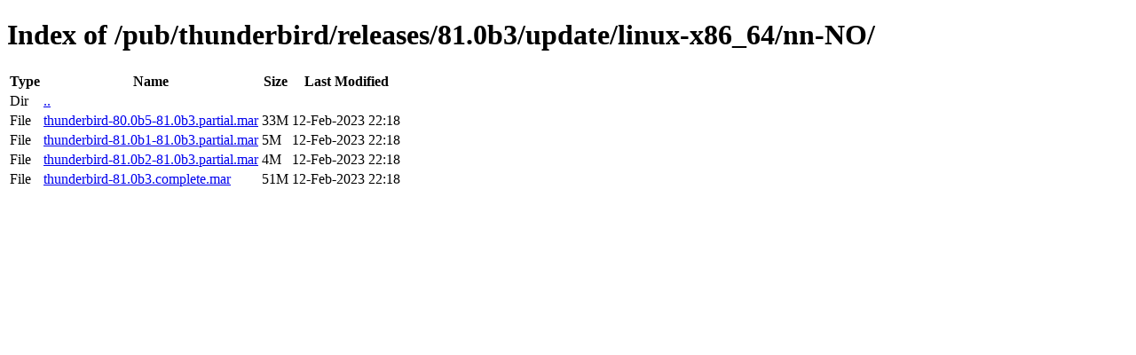

--- FILE ---
content_type: text/html; charset=utf-8
request_url: https://download-origin.cdn.mozilla.net/pub/thunderbird/releases/81.0b3/update/linux-x86_64/nn-NO/
body_size: 121
content:
<!DOCTYPE html>
<html>
        <head>
                <meta charset="UTF-8">
                <title>Directory Listing: /pub/thunderbird/releases/81.0b3/update/linux-x86_64/nn-NO/</title>
        </head>
        <body>
                <h1>Index of /pub/thunderbird/releases/81.0b3/update/linux-x86_64/nn-NO/</h1>
                <table>
                        <tr>
                                <th>Type</th>
                                <th>Name</th>
                                <th>Size</th>
                                <th>Last Modified</th>
                        </tr>
                        
                        <tr>
                                <td>Dir</td>
                                <td><a href="/pub/thunderbird/releases/81.0b3/update/linux-x86_64/">..</a></td>
                                <td></td>
                                <td></td>
                        </tr>
                        
                        
                        
                        
                        <tr>
                                <td>File</td>
                                <td><a href="/pub/thunderbird/releases/81.0b3/update/linux-x86_64/nn-NO/thunderbird-80.0b5-81.0b3.partial.mar">thunderbird-80.0b5-81.0b3.partial.mar</a></td>
                                <td>33M</td>
                                <td>12-Feb-2023 22:18</td>
                        </tr>
                        
                        
                        
                        <tr>
                                <td>File</td>
                                <td><a href="/pub/thunderbird/releases/81.0b3/update/linux-x86_64/nn-NO/thunderbird-81.0b1-81.0b3.partial.mar">thunderbird-81.0b1-81.0b3.partial.mar</a></td>
                                <td>5M</td>
                                <td>12-Feb-2023 22:18</td>
                        </tr>
                        
                        
                        
                        <tr>
                                <td>File</td>
                                <td><a href="/pub/thunderbird/releases/81.0b3/update/linux-x86_64/nn-NO/thunderbird-81.0b2-81.0b3.partial.mar">thunderbird-81.0b2-81.0b3.partial.mar</a></td>
                                <td>4M</td>
                                <td>12-Feb-2023 22:18</td>
                        </tr>
                        
                        
                        
                        <tr>
                                <td>File</td>
                                <td><a href="/pub/thunderbird/releases/81.0b3/update/linux-x86_64/nn-NO/thunderbird-81.0b3.complete.mar">thunderbird-81.0b3.complete.mar</a></td>
                                <td>51M</td>
                                <td>12-Feb-2023 22:18</td>
                        </tr>
                        
                        
                </table>
        </body>
</html>